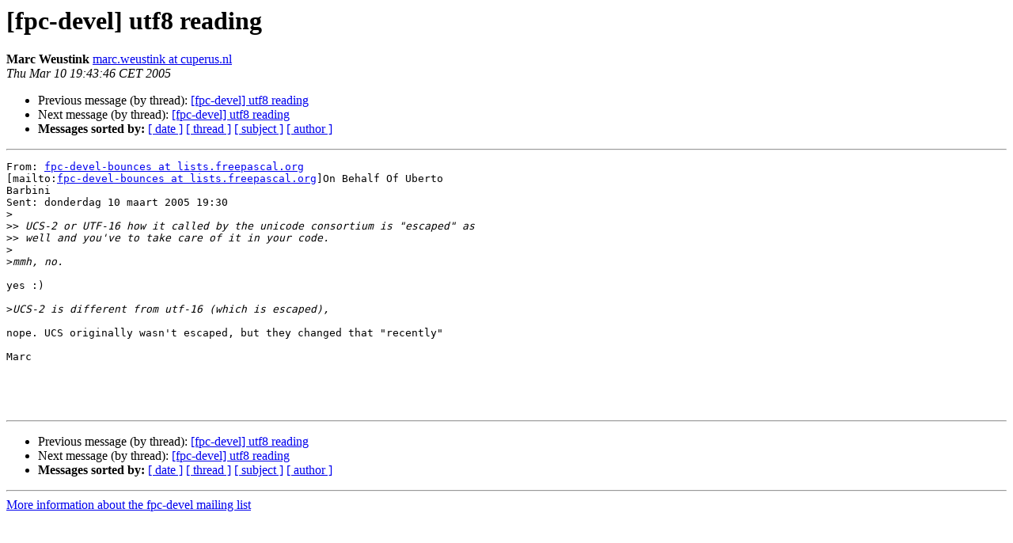

--- FILE ---
content_type: text/html
request_url: https://lists.freepascal.org/pipermail/fpc-devel/2005-March/004706.html
body_size: 1127
content:
<!DOCTYPE HTML PUBLIC "-//W3C//DTD HTML 4.01 Transitional//EN">
<HTML>
 <HEAD>
   <TITLE> [fpc-devel] utf8 reading
   </TITLE>
   <LINK REL="Index" HREF="index.html" >
   <LINK REL="made" HREF="mailto:fpc-devel%40lists.freepascal.org?Subject=Re%3A%20%5Bfpc-devel%5D%20utf8%20reading&In-Reply-To=%3CIGEAIOAKHFLLIILGMGBGGEIENEAB.marc.weustink%40cuperus.nl%3E">
   <META NAME="robots" CONTENT="index,nofollow">
   <style type="text/css">
       pre {
           white-space: pre-wrap;       /* css-2.1, curent FF, Opera, Safari */
           }
   </style>
   <META http-equiv="Content-Type" content="text/html; charset=utf-8">
   <LINK REL="Previous"  HREF="004705.html">
   <LINK REL="Next"  HREF="004707.html">
 </HEAD>
 <BODY BGCOLOR="#ffffff">
   <H1>[fpc-devel] utf8 reading</H1>
    <B>Marc Weustink</B> 
    <A HREF="mailto:fpc-devel%40lists.freepascal.org?Subject=Re%3A%20%5Bfpc-devel%5D%20utf8%20reading&In-Reply-To=%3CIGEAIOAKHFLLIILGMGBGGEIENEAB.marc.weustink%40cuperus.nl%3E"
       TITLE="[fpc-devel] utf8 reading">marc.weustink at cuperus.nl
       </A><BR>
    <I>Thu Mar 10 19:43:46 CET 2005</I>
    <P><UL>
        <LI>Previous message (by thread): <A HREF="004705.html">[fpc-devel] utf8 reading
</A></li>
        <LI>Next message (by thread): <A HREF="004707.html">[fpc-devel] utf8 reading
</A></li>
         <LI> <B>Messages sorted by:</B> 
              <a href="date.html#4706">[ date ]</a>
              <a href="thread.html#4706">[ thread ]</a>
              <a href="subject.html#4706">[ subject ]</a>
              <a href="author.html#4706">[ author ]</a>
         </LI>
       </UL>
    <HR>  
<!--beginarticle-->
<PRE>From: <A HREF="http://lists.freepascal.org/cgi-bin/mailman/listinfo/fpc-devel">fpc-devel-bounces at lists.freepascal.org</A>
[mailto:<A HREF="http://lists.freepascal.org/cgi-bin/mailman/listinfo/fpc-devel">fpc-devel-bounces at lists.freepascal.org</A>]On Behalf Of Uberto
Barbini
Sent: donderdag 10 maart 2005 19:30
&gt;<i>
</I>&gt;&gt;<i> UCS-2 or UTF-16 how it called by the unicode consortium is &quot;escaped&quot; as
</I>&gt;&gt;<i> well and you've to take care of it in your code.
</I>&gt;<i>
</I>&gt;<i>mmh, no.
</I>
yes :)

&gt;<i>UCS-2 is different from utf-16 (which is escaped),
</I>
nope. UCS originally wasn't escaped, but they changed that &quot;recently&quot;

Marc




</PRE>

<!--endarticle-->
    <HR>
    <P><UL>
        <!--threads-->
	<LI>Previous message (by thread): <A HREF="004705.html">[fpc-devel] utf8 reading
</A></li>
	<LI>Next message (by thread): <A HREF="004707.html">[fpc-devel] utf8 reading
</A></li>
         <LI> <B>Messages sorted by:</B> 
              <a href="date.html#4706">[ date ]</a>
              <a href="thread.html#4706">[ thread ]</a>
              <a href="subject.html#4706">[ subject ]</a>
              <a href="author.html#4706">[ author ]</a>
         </LI>
       </UL>

<hr>
<a href="http://lists.freepascal.org/cgi-bin/mailman/listinfo/fpc-devel">More information about the fpc-devel
mailing list</a><br>
</body></html>
